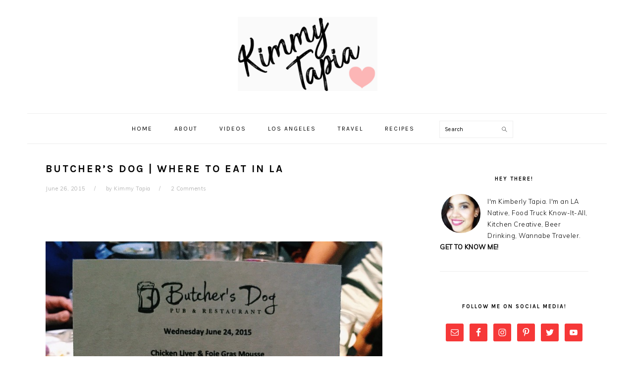

--- FILE ---
content_type: text/html; charset=UTF-8
request_url: http://www.kimmytapia.com/butchers-dog-where-to-eat-in-la/
body_size: 10421
content:
<!DOCTYPE html>
<html lang="en">
<head >
<meta charset="UTF-8" />
<title>Butcher&#8217;s Dog | Where to Eat in LA</title>		<meta name="robots" content="noodp,noydir" />
		<meta name="viewport" content="width=device-width, initial-scale=1" />

		<style type="text/css">
			.slide-excerpt { width: 100%; }
			.slide-excerpt { bottom: 0; }
			.slide-excerpt { right: 0; }
			.flexslider { max-width: 680px; max-height: 350px; }
			.slide-image { max-height: 350px; }
		</style><link rel='dns-prefetch' href='//assets.pinterest.com' />
<link rel='dns-prefetch' href='//maxcdn.bootstrapcdn.com' />
<link rel='dns-prefetch' href='//fonts.googleapis.com' />
<link rel='dns-prefetch' href='//s.w.org' />
<link rel="alternate" type="application/rss+xml" title="Kimmy Tapia &raquo; Feed" href="http://www.kimmytapia.com/feed/" />
<link rel="alternate" type="application/rss+xml" title="Kimmy Tapia &raquo; Comments Feed" href="http://www.kimmytapia.com/comments/feed/" />
<link rel="alternate" type="application/rss+xml" title="Kimmy Tapia &raquo; Butcher&#8217;s Dog | Where to Eat in LA Comments Feed" href="http://www.kimmytapia.com/butchers-dog-where-to-eat-in-la/feed/" />
<link rel="canonical" href="http://www.kimmytapia.com/butchers-dog-where-to-eat-in-la/" />
		<script type="text/javascript">
			window._wpemojiSettings = {"baseUrl":"https:\/\/s.w.org\/images\/core\/emoji\/2.2.1\/72x72\/","ext":".png","svgUrl":"https:\/\/s.w.org\/images\/core\/emoji\/2.2.1\/svg\/","svgExt":".svg","source":{"concatemoji":"http:\/\/www.kimmytapia.com\/wp-includes\/js\/wp-emoji-release.min.js?ver=4.7.23"}};
			!function(t,a,e){var r,n,i,o=a.createElement("canvas"),l=o.getContext&&o.getContext("2d");function c(t){var e=a.createElement("script");e.src=t,e.defer=e.type="text/javascript",a.getElementsByTagName("head")[0].appendChild(e)}for(i=Array("flag","emoji4"),e.supports={everything:!0,everythingExceptFlag:!0},n=0;n<i.length;n++)e.supports[i[n]]=function(t){var e,a=String.fromCharCode;if(!l||!l.fillText)return!1;switch(l.clearRect(0,0,o.width,o.height),l.textBaseline="top",l.font="600 32px Arial",t){case"flag":return(l.fillText(a(55356,56826,55356,56819),0,0),o.toDataURL().length<3e3)?!1:(l.clearRect(0,0,o.width,o.height),l.fillText(a(55356,57331,65039,8205,55356,57096),0,0),e=o.toDataURL(),l.clearRect(0,0,o.width,o.height),l.fillText(a(55356,57331,55356,57096),0,0),e!==o.toDataURL());case"emoji4":return l.fillText(a(55357,56425,55356,57341,8205,55357,56507),0,0),e=o.toDataURL(),l.clearRect(0,0,o.width,o.height),l.fillText(a(55357,56425,55356,57341,55357,56507),0,0),e!==o.toDataURL()}return!1}(i[n]),e.supports.everything=e.supports.everything&&e.supports[i[n]],"flag"!==i[n]&&(e.supports.everythingExceptFlag=e.supports.everythingExceptFlag&&e.supports[i[n]]);e.supports.everythingExceptFlag=e.supports.everythingExceptFlag&&!e.supports.flag,e.DOMReady=!1,e.readyCallback=function(){e.DOMReady=!0},e.supports.everything||(r=function(){e.readyCallback()},a.addEventListener?(a.addEventListener("DOMContentLoaded",r,!1),t.addEventListener("load",r,!1)):(t.attachEvent("onload",r),a.attachEvent("onreadystatechange",function(){"complete"===a.readyState&&e.readyCallback()})),(r=e.source||{}).concatemoji?c(r.concatemoji):r.wpemoji&&r.twemoji&&(c(r.twemoji),c(r.wpemoji)))}(window,document,window._wpemojiSettings);
		</script>
		<style type="text/css">
img.wp-smiley,
img.emoji {
	display: inline !important;
	border: none !important;
	box-shadow: none !important;
	height: 1em !important;
	width: 1em !important;
	margin: 0 .07em !important;
	vertical-align: -0.1em !important;
	background: none !important;
	padding: 0 !important;
}
</style>
<link rel='stylesheet' id='foodie-pro-theme-css'  href='http://www.kimmytapia.com/wp-content/themes/foodiepro-3.0/style.css?ver=3.0.0' type='text/css' media='all' />
<style id='foodie-pro-theme-inline-css' type='text/css'>
body, .site-description, .sidebar .featured-content .entry-title{font-family:"Muli","Helvetica Neue",sans-serif;}.genesis-nav-menu{font-family:"Karla","Helvetica Neue",sans-serif;}h1, h2, h3, h4, h5, h6, .site-title, .entry-title, .widgettitle{font-family:"Karla","Helvetica Neue",sans-serif;}.entry-title{font-family:"Karla","Helvetica Neue",sans-serif;}.button, .button-secondary, button, input[type="button"], input[type="reset"], input[type="submit"], a.more-link, .more-from-category a{font-family:"Karla","Helvetica Neue",sans-serif;}
</style>
<link rel='stylesheet' id='sb_instagram_styles-css'  href='http://www.kimmytapia.com/wp-content/plugins/instagram-feed/css/sb-instagram.min.css?ver=1.4.8' type='text/css' media='all' />
<link rel='stylesheet' id='sb_instagram_icons-css'  href='https://maxcdn.bootstrapcdn.com/font-awesome/4.6.3/css/font-awesome.min.css?ver=4.6.3' type='text/css' media='all' />
<link rel='stylesheet' id='google-fonts-css'  href='//fonts.googleapis.com/css?family=Muli%3Aregular%2Citalic%2C300%2C300italic%7CKarla%3Aregular%2Citalic%2C700%26subset%3Dlatin%2C&#038;ver=3.0.0' type='text/css' media='all' />
<link rel='stylesheet' id='simple-social-icons-font-css'  href='http://www.kimmytapia.com/wp-content/plugins/simple-social-icons/css/style.css?ver=2.0.1' type='text/css' media='all' />
<link rel='stylesheet' id='gdwpm_styles-css'  href='http://www.kimmytapia.com/wp-content/plugins/google-drive-wp-media/css/lightbox.css?ver=4.7.23' type='text/css' media='all' />
<link rel='stylesheet' id='gdwpm_img_styles-css'  href='http://www.kimmytapia.com/wp-content/plugins/google-drive-wp-media/css/images.css?ver=4.7.23' type='text/css' media='all' />
<link rel='stylesheet' id='gdwpm_justified_styles-css'  href='http://www.kimmytapia.com/wp-content/plugins/google-drive-wp-media/css/justifiedGallery.css?ver=4.7.23' type='text/css' media='all' />
<link rel='stylesheet' id='slider_styles-css'  href='http://www.kimmytapia.com/wp-content/plugins/genesis-responsive-slider/style.css?ver=0.9.5' type='text/css' media='all' />
<script type='text/javascript' src='http://www.kimmytapia.com/wp-includes/js/jquery/jquery.js?ver=1.12.4'></script>
<script type='text/javascript' src='http://www.kimmytapia.com/wp-includes/js/jquery/jquery-migrate.min.js?ver=1.4.1'></script>
<script type='text/javascript' src='http://www.kimmytapia.com/wp-content/themes/genesis/lib/js/skip-links.js?ver=4.7.23'></script>
<!--[if lt IE 9]>
<script type='text/javascript' src='http://www.kimmytapia.com/wp-content/themes/genesis/lib/js/html5shiv.min.js?ver=3.7.3'></script>
<![endif]-->
<script type='text/javascript' src='http://www.kimmytapia.com/wp-content/plugins/simple-social-icons/svgxuse.js?ver=1.1.21'></script>
<link rel='https://api.w.org/' href='http://www.kimmytapia.com/wp-json/' />
<link rel="EditURI" type="application/rsd+xml" title="RSD" href="http://www.kimmytapia.com/xmlrpc.php?rsd" />
<link rel="alternate" type="application/json+oembed" href="http://www.kimmytapia.com/wp-json/oembed/1.0/embed?url=http%3A%2F%2Fwww.kimmytapia.com%2Fbutchers-dog-where-to-eat-in-la%2F" />
<link rel="alternate" type="text/xml+oembed" href="http://www.kimmytapia.com/wp-json/oembed/1.0/embed?url=http%3A%2F%2Fwww.kimmytapia.com%2Fbutchers-dog-where-to-eat-in-la%2F&#038;format=xml" />
<style type="text/css"> .enews .screenread {
	height: 1px;
    left: -1000em;
    overflow: hidden;
    position: absolute;
    top: -1000em;
    width: 1px; } </style><link rel="pingback" href="http://www.kimmytapia.com/xmlrpc.php" />
<style type="text/css">.site-title a { background: url(http://www.kimmytapia.com/wp-content/uploads/2017/04/IMG_6092.jpg) no-repeat !important; }</style>
<style type="text/css" media="screen"> .simple-social-icons ul li a, .simple-social-icons ul li a:hover, .simple-social-icons ul li a:focus { background-color: #f63838 !important; border-radius: 3px; color: #ffffff !important; border: 0px #ffffff solid !important; font-size: 18px; padding: 9px; }  .simple-social-icons ul li a:hover, .simple-social-icons ul li a:focus { background-color: #666666 !important; border-color: #ffffff !important; color: #ffffff !important; }  .simple-social-icons ul li a:focus { outline: 1px dotted #666666 !important; }</style><link rel="icon" href="http://www.kimmytapia.com/wp-content/uploads/2017/04/cropped-IMG_6095-32x32.png" sizes="32x32" />
<link rel="icon" href="http://www.kimmytapia.com/wp-content/uploads/2017/04/cropped-IMG_6095-192x192.png" sizes="192x192" />
<link rel="apple-touch-icon-precomposed" href="http://www.kimmytapia.com/wp-content/uploads/2017/04/cropped-IMG_6095-180x180.png" />
<meta name="msapplication-TileImage" content="http://www.kimmytapia.com/wp-content/uploads/2017/04/cropped-IMG_6095-270x270.png" />

<!-- BEGIN GADWP v4.9.6.2 Universal Tracking - https://deconf.com/google-analytics-dashboard-wordpress/ -->
<script>
  (function(i,s,o,g,r,a,m){i['GoogleAnalyticsObject']=r;i[r]=i[r]||function(){
  (i[r].q=i[r].q||[]).push(arguments)},i[r].l=1*new Date();a=s.createElement(o),
  m=s.getElementsByTagName(o)[0];a.async=1;a.src=g;m.parentNode.insertBefore(a,m)
  })(window,document,'script','https://www.google-analytics.com/analytics.js','ga');
  ga('create', 'UA-64454738-1', 'auto');
  ga('send', 'pageview');
</script>

<!-- END GADWP Universal Tracking -->

<style type="text/css">
</style>
<meta data-pso-pv="1.2.1" data-pso-pt="singlePost" data-pso-th="99ee5dcd0a4eaf2d3ffee66cf9646ef4"></head>
<body class="post-template-default single single-post postid-576 single-format-standard do-etfw custom-header header-image header-full-width content-sidebar theme-earthy foodie-pro" itemscope itemtype="http://schema.org/WebPage"><div class="site-container"><section><h2 class="screen-reader-text">Skip links</h2><ul class="genesis-skip-link"><li><a href="#genesis-nav-primary" class="screen-reader-shortcut"> Skip to primary navigation</a></li><li><a href="#genesis-content" class="screen-reader-shortcut"> Skip to content</a></li><li><a href="#genesis-sidebar-primary" class="screen-reader-shortcut"> Skip to primary sidebar</a></li><li><a href="#genesis-footer-widgets" class="screen-reader-shortcut"> Skip to footer</a></li></ul></section>
<header class="site-header" itemscope itemtype="http://schema.org/WPHeader"><div class="wrap"><div class="title-area"><h1 class="site-title" itemprop="headline"><a href="http://www.kimmytapia.com/">Kimmy Tapia</a></h1><h2 class="site-description" itemprop="description">Food + Travel Blogger</h2></div></div></header><h2 class="screen-reader-text">Main navigation</h2><nav class="nav-primary" itemscope itemtype="http://schema.org/SiteNavigationElement" id="genesis-nav-primary" aria-label="Main navigation"><div class="wrap"><ul id="menu-kimberlytapia" class="menu genesis-nav-menu menu-primary"><li id="menu-item-134" class="menu-item menu-item-type-custom menu-item-object-custom menu-item-134"><a href="http://www.kimberlytapia.com/" itemprop="url"><span itemprop="name">Home</span></a></li>
<li id="menu-item-70" class="menu-item menu-item-type-post_type menu-item-object-page menu-item-70"><a href="http://www.kimmytapia.com/about/" itemprop="url"><span itemprop="name">About</span></a></li>
<li id="menu-item-303" class="menu-item menu-item-type-taxonomy menu-item-object-category current-post-ancestor current-menu-parent current-post-parent menu-item-303"><a href="http://www.kimmytapia.com/category/videos/" itemprop="url"><span itemprop="name">Videos</span></a></li>
<li id="menu-item-981" class="menu-item menu-item-type-taxonomy menu-item-object-category current-post-ancestor current-menu-parent current-post-parent menu-item-981"><a href="http://www.kimmytapia.com/category/things-to-do-in-la/" itemprop="url"><span itemprop="name">Los Angeles</span></a></li>
<li id="menu-item-339" class="menu-item menu-item-type-taxonomy menu-item-object-category menu-item-has-children menu-item-339"><a href="http://www.kimmytapia.com/category/travel/" itemprop="url"><span itemprop="name">Travel</span></a>
<ul class="sub-menu">
	<li id="menu-item-340" class="menu-item menu-item-type-taxonomy menu-item-object-category menu-item-340"><a href="http://www.kimmytapia.com/category/travel/portland/" itemprop="url"><span itemprop="name">Portland</span></a></li>
	<li id="menu-item-788" class="menu-item menu-item-type-taxonomy menu-item-object-category menu-item-has-children menu-item-788"><a href="http://www.kimmytapia.com/category/travel/ireland/" itemprop="url"><span itemprop="name">Ireland</span></a>
	<ul class="sub-menu">
		<li id="menu-item-789" class="menu-item menu-item-type-taxonomy menu-item-object-category menu-item-789"><a href="http://www.kimmytapia.com/category/travel/ireland/dublin/" itemprop="url"><span itemprop="name">Dublin</span></a></li>
	</ul>
</li>
	<li id="menu-item-869" class="menu-item menu-item-type-taxonomy menu-item-object-category menu-item-869"><a href="http://www.kimmytapia.com/category/travel/palm-springs/" itemprop="url"><span itemprop="name">Palm Springs</span></a></li>
</ul>
</li>
<li id="menu-item-336" class="menu-item menu-item-type-taxonomy menu-item-object-category menu-item-336"><a href="http://www.kimmytapia.com/category/recipes/" itemprop="url"><span itemprop="name">Recipes</span></a></li>
<li id="foodie-social" class="foodie-social menu-item"><form class="search-form" itemprop="potentialAction" itemscope itemtype="http://schema.org/SearchAction" method="get" action="http://www.kimmytapia.com/" role="search"><meta itemprop="target" content="http://www.kimmytapia.com/?s={s}"/><label class="search-form-label screen-reader-text" for="searchform-696b66661ef7b">Search</label><input itemprop="query-input" type="search" name="s" id="searchform-696b66661ef7b" placeholder="Search" /><input type="submit" value="Search" /></form></li></ul></div></nav><div class="site-inner"><div class="content-sidebar-wrap"><main class="content" id="genesis-content"><article class="post-576 post type-post status-publish format-standard has-post-thumbnail category-things-to-do-in-la category-videos category-youtube tag-brew-pub tag-british tag-craft-beer tag-gastropub tag-japantown tag-little-osaka tag-santa-monica tag-sawtelle entry" itemscope itemtype="http://schema.org/CreativeWork"><header class="entry-header"><h1 class="entry-title" itemprop="headline">Butcher&#8217;s Dog | Where to Eat in LA</h1> 
<p class="entry-meta"><time class="entry-time" itemprop="datePublished" datetime="2015-06-26T03:11:52+00:00">June 26, 2015</time> by <span class="entry-author" itemprop="author" itemscope itemtype="http://schema.org/Person"><a href="http://www.kimmytapia.com/author/admin/" class="entry-author-link" itemprop="url" rel="author"><span class="entry-author-name" itemprop="name">Kimmy Tapia</span></a></span> <span class="entry-comments-link"><a href="http://www.kimmytapia.com/butchers-dog-where-to-eat-in-la/#comments">2 Comments</a></span> </p></header><div class="entry-content" itemprop="text"><p>&nbsp;</p>
<p><img class="alignnone size-large wp-image-588" src="http://www.kimmytapia.com/wp-content/uploads/2015/06/IMG_4749-768x1024.jpg" alt="" width="768" height="1024" srcset="http://www.kimmytapia.com/wp-content/uploads/2015/06/IMG_4749-768x1024.jpg 768w, http://www.kimmytapia.com/wp-content/uploads/2015/06/IMG_4749-225x300.jpg 225w" sizes="(max-width: 768px) 100vw, 768px" /></p>
<p>CRAFT BEER + FOIE GRAS.</p>
<p>Is this heaven? I feel like I&#8217;ve landed on a deliciously decadent british cloud &#8211; and yes, you can join me up here if you&#8217;d like.</p>
<p>Situated on the corner of Sawtelle and Olympic is where you&#8217;ll find Chef Brendon Collin&#8217;s new british pub &#8211; Butcher&#8217;s Dog.  He is serving up classic pub favorites with a unique upscale twist. The flavors are so incredibly jam packed into every dish and, as you can see from all of the photos, the food is beautifully presented.</p>
<p><img class="alignnone size-large wp-image-590" src="http://www.kimmytapia.com/wp-content/uploads/2015/06/IMG_4751-1024x950.jpg" alt="" width="1024" height="950" srcset="http://www.kimmytapia.com/wp-content/uploads/2015/06/IMG_4751-1024x950.jpg 1024w, http://www.kimmytapia.com/wp-content/uploads/2015/06/IMG_4751-300x278.jpg 300w" sizes="(max-width: 1024px) 100vw, 1024px" /><img class="alignnone size-large wp-image-589" src="http://www.kimmytapia.com/wp-content/uploads/2015/06/IMG_4750-1024x905.jpg" alt="" width="1024" height="905" srcset="http://www.kimmytapia.com/wp-content/uploads/2015/06/IMG_4750-1024x905.jpg 1024w, http://www.kimmytapia.com/wp-content/uploads/2015/06/IMG_4750-300x265.jpg 300w" sizes="(max-width: 1024px) 100vw, 1024px" /><img class="alignnone size-large wp-image-586" src="http://www.kimmytapia.com/wp-content/uploads/2015/06/IMG_4747-768x1024.jpg" alt="" width="768" height="1024" srcset="http://www.kimmytapia.com/wp-content/uploads/2015/06/IMG_4747-768x1024.jpg 768w, http://www.kimmytapia.com/wp-content/uploads/2015/06/IMG_4747-225x300.jpg 225w" sizes="(max-width: 768px) 100vw, 768px" /></p>
<p><strong> WHAT TO ORDER | </strong></p>
<p>The chicken liver &amp; foie gras mousse is an obvious choice and the chicken tikka masala flatbread is a crowd-favorite. If you&#8217;re more of a traditionalist, then you won&#8217;t be disappointed by the classic fish &amp; chips. The breading, perfectly crunchy and crisp, the fish, moist, tender and flavorful. <img class="alignnone size-large wp-image-585" src="http://www.kimmytapia.com/wp-content/uploads/2015/06/IMG_4746-1024x768.jpg" alt="" width="1024" height="768" srcset="http://www.kimmytapia.com/wp-content/uploads/2015/06/IMG_4746-1024x768.jpg 1024w, http://www.kimmytapia.com/wp-content/uploads/2015/06/IMG_4746-300x225.jpg 300w" sizes="(max-width: 1024px) 100vw, 1024px" /> <img class="alignnone size-large wp-image-583" src="http://www.kimmytapia.com/wp-content/uploads/2015/06/IMG_4744-1024x768.jpg" alt="" width="1024" height="768" srcset="http://www.kimmytapia.com/wp-content/uploads/2015/06/IMG_4744-1024x768.jpg 1024w, http://www.kimmytapia.com/wp-content/uploads/2015/06/IMG_4744-300x225.jpg 300w" sizes="(max-width: 1024px) 100vw, 1024px" /> <img class="alignnone size-large wp-image-582" src="http://www.kimmytapia.com/wp-content/uploads/2015/06/IMG_4743-1024x768.jpg" alt="" width="1024" height="768" srcset="http://www.kimmytapia.com/wp-content/uploads/2015/06/IMG_4743-1024x768.jpg 1024w, http://www.kimmytapia.com/wp-content/uploads/2015/06/IMG_4743-300x225.jpg 300w" sizes="(max-width: 1024px) 100vw, 1024px" /></p>
<p>With 10 HDTVS and sporting events playing on them at all times, this is a great place for sports fans to come hang out at. They&#8217;ve got 10 beers on tap, 19 in bottles and cans as well as a carefully curated wine list.</p>
<p>And if you&#8217;re coming here with friends, sharing dishes is a great idea since the portions are pretty good size.  Feeling like having some comfort food? For that, I&#8217;d highly recommend the cottage pie and the sticky toffee pudding w/ vanilla ice cream (pictured below).</p>
<p><img class="alignnone size-large wp-image-578" src="http://www.kimmytapia.com/wp-content/uploads/2015/06/IMG_4739-1024x768.jpg" alt="" width="1024" height="768" srcset="http://www.kimmytapia.com/wp-content/uploads/2015/06/IMG_4739-1024x768.jpg 1024w, http://www.kimmytapia.com/wp-content/uploads/2015/06/IMG_4739-300x225.jpg 300w" sizes="(max-width: 1024px) 100vw, 1024px" /> <img class="alignnone size-large wp-image-579" src="http://www.kimmytapia.com/wp-content/uploads/2015/06/IMG_4740-1024x768.jpg" alt="" width="1024" height="768" srcset="http://www.kimmytapia.com/wp-content/uploads/2015/06/IMG_4740-1024x768.jpg 1024w, http://www.kimmytapia.com/wp-content/uploads/2015/06/IMG_4740-300x225.jpg 300w" sizes="(max-width: 1024px) 100vw, 1024px" /></p>
<p><strong>PRO-TIPS</strong></p>
<ul>
<li>Great happy hour from 3pm to 6:30pm and 10pm &#8211; close. During these times all draft beers  are $2 off, beer pitchers are $6 off and a few select  wines are only $6 a glass.</li>
<li>FREE underground parking &#8211; just don&#8217;t forget to get it validated!</li>
</ul>
<p>CHECK OUT MY VIDEO REVIEW ♥</p>
<p><iframe src="https://www.youtube.com/embed/GFMo5WWpDOY" width="560" height="315" frameborder="0" allowfullscreen="allowfullscreen"></iframe></p>
<!--<rdf:RDF xmlns:rdf="http://www.w3.org/1999/02/22-rdf-syntax-ns#"
			xmlns:dc="http://purl.org/dc/elements/1.1/"
			xmlns:trackback="http://madskills.com/public/xml/rss/module/trackback/">
		<rdf:Description rdf:about="http://www.kimmytapia.com/butchers-dog-where-to-eat-in-la/"
    dc:identifier="http://www.kimmytapia.com/butchers-dog-where-to-eat-in-la/"
    dc:title="Butcher&#8217;s Dog | Where to Eat in LA"
    trackback:ping="http://www.kimmytapia.com/butchers-dog-where-to-eat-in-la/trackback/" />
</rdf:RDF>-->
</div><footer class="entry-footer"><p class="entry-meta"><span class="entry-categories">Filed Under: <a href="http://www.kimmytapia.com/category/things-to-do-in-la/" rel="category tag">Things to do in LA</a>, <a href="http://www.kimmytapia.com/category/videos/" rel="category tag">Videos</a>, <a href="http://www.kimmytapia.com/category/videos/youtube/" rel="category tag">YouTube</a></span> <span class="entry-tags">Tagged With: <a href="http://www.kimmytapia.com/tag/brew-pub/" rel="tag">brew pub</a>, <a href="http://www.kimmytapia.com/tag/british/" rel="tag">british</a>, <a href="http://www.kimmytapia.com/tag/craft-beer/" rel="tag">craft beer</a>, <a href="http://www.kimmytapia.com/tag/gastropub/" rel="tag">gastropub</a>, <a href="http://www.kimmytapia.com/tag/japantown/" rel="tag">japantown</a>, <a href="http://www.kimmytapia.com/tag/little-osaka/" rel="tag">little osaka</a>, <a href="http://www.kimmytapia.com/tag/santa-monica/" rel="tag">santa monica</a>, <a href="http://www.kimmytapia.com/tag/sawtelle/" rel="tag">sawtelle</a></span></p></footer></article><div class="adjacent-entry-pagination pagination"><div class="pagination-previous alignleft"><a href="http://www.kimmytapia.com/basin-141-montrose-ca-things-to-do-in-la/" rel="prev">&#x000AB; Basin 141, Montrose, CA |Where to Eat in LA (VIDEO)</a></div><div class="pagination-next alignright"><a href="http://www.kimmytapia.com/how-to-make-healthy-french-toast-quick-easy-recipe/" rel="next">How to Make: Healthy French Toast | Quick &#038; Easy Recipe &#x000BB;</a></div></div><h2 class="screen-reader-text">Reader Interactions</h2><div class="entry-comments" id="comments"><h3>Comments</h3><ol class="comment-list">
	<li class="comment even thread-even depth-1" id="comment-260">
	<article itemprop="comment" itemscope itemtype="http://schema.org/Comment">

		
		<header class="comment-header">
			<p class="comment-author" itemprop="author" itemscope itemtype="http://schema.org/Person">
				<img alt='' src='http://2.gravatar.com/avatar/80b319816dc3b6e3b8ddbb78ddd12f6f?s=48&#038;d=mm&#038;r=g' srcset='http://2.gravatar.com/avatar/80b319816dc3b6e3b8ddbb78ddd12f6f?s=96&amp;d=mm&amp;r=g 2x' class='avatar avatar-48 photo' height='48' width='48' /><span itemprop="name"><a href="http://amandasninjakitchen.com" class="comment-author-link" rel="external nofollow" itemprop="url">Amanda M</a></span> 			</p>

			<p class="comment-meta"><time class="comment-time" datetime="2015-06-30T13:56:50+00:00" itemprop="datePublished"><a href="http://www.kimmytapia.com/butchers-dog-where-to-eat-in-la/#comment-260" class="comment-time-link" itemprop="url">June 30, 2015 at 1:56 pm</a></time></p>		</header>

		<div class="comment-content" itemprop="text">
			
			<p>Hi Kimmy! Thanks for the review of Butcher&#8217;s Dog 🙂 My bf and I live a few blocks from there. We are so happy to have an English pub in the area. The Asian cuisine on Sawtelle is to die for, but it&#8217;s great to have an alternative. We really loved the Fish n Chips, the Tikki Masala Flatbread, and the Mussels. Thanks for trying the other dishes and the pics 🙂 We can&#8217;t wait to go back! </p>
<p>PS as a newbie to the LA area, it&#8217;s great to come across your blog!</p>
		</div>

		<div class="comment-reply"><a rel='nofollow' class='comment-reply-link' href='http://www.kimmytapia.com/butchers-dog-where-to-eat-in-la/?replytocom=260#respond' onclick='return addComment.moveForm( "comment-260", "260", "respond", "576" )' aria-label='Reply to Amanda M'>Reply</a></div>
		
	</article>
	<ul class="children">

	<li class="comment byuser comment-author-admin bypostauthor odd alt depth-2" id="comment-266">
	<article itemprop="comment" itemscope itemtype="http://schema.org/Comment">

		
		<header class="comment-header">
			<p class="comment-author" itemprop="author" itemscope itemtype="http://schema.org/Person">
				<img alt='' src='http://2.gravatar.com/avatar/b670ebd460f4f293ea6aaf1c0b374c45?s=48&#038;d=mm&#038;r=g' srcset='http://2.gravatar.com/avatar/b670ebd460f4f293ea6aaf1c0b374c45?s=96&amp;d=mm&amp;r=g 2x' class='avatar avatar-48 photo' height='48' width='48' /><span itemprop="name"><a href="http://kimmytapia.com" class="comment-author-link" rel="external nofollow" itemprop="url">Kimmy Tapia</a></span> 			</p>

			<p class="comment-meta"><time class="comment-time" datetime="2015-07-02T08:54:11+00:00" itemprop="datePublished"><a href="http://www.kimmytapia.com/butchers-dog-where-to-eat-in-la/#comment-266" class="comment-time-link" itemprop="url">July 2, 2015 at 8:54 am</a></time></p>		</header>

		<div class="comment-content" itemprop="text">
			
			<p>Hi Amanda, thanks so much for your nice comments! I have been living in LA my entire life and never knew about the great little places Sawtelle has to offer!! I was actually just there again last night &#8211; this time to have dinner at New School Kitchen! I&#8217;ll be posting more and more great LA spots so I hope you&#8217;ll stick around as a reader 🙂</p>
		</div>

		<div class="comment-reply"><a rel='nofollow' class='comment-reply-link' href='http://www.kimmytapia.com/butchers-dog-where-to-eat-in-la/?replytocom=266#respond' onclick='return addComment.moveForm( "comment-266", "266", "respond", "576" )' aria-label='Reply to Kimmy Tapia'>Reply</a></div>
		
	</article>
	</li><!-- #comment-## -->
</ul><!-- .children -->
</li><!-- #comment-## -->
</ol></div>	<div id="respond" class="comment-respond">
		<h3 id="reply-title" class="comment-reply-title">Leave a Reply <small><a rel="nofollow" id="cancel-comment-reply-link" href="/butchers-dog-where-to-eat-in-la/#respond" style="display:none;">Cancel reply</a></small></h3>			<form action="http://www.kimmytapia.com/wp-comments-post.php" method="post" id="commentform" class="comment-form" novalidate>
				<p class="comment-notes"><span id="email-notes">Your email address will not be published.</span> Required fields are marked <span class="required">*</span></p><p class="comment-form-comment"><label for="comment">Comment</label> <textarea id="comment" name="comment" cols="45" rows="8" maxlength="65525" aria-required="true" required="required"></textarea></p><p class="comment-form-author"><label for="author">Name <span class="required">*</span></label> <input id="author" name="author" type="text" value="" size="30" maxlength="245" aria-required='true' required='required' /></p>
<p class="comment-form-email"><label for="email">Email <span class="required">*</span></label> <input id="email" name="email" type="email" value="" size="30" maxlength="100" aria-describedby="email-notes" aria-required='true' required='required' /></p>
<p class="comment-form-url"><label for="url">Website</label> <input id="url" name="url" type="url" value="" size="30" maxlength="200" /></p>
<p class="form-submit"><input name="submit" type="submit" id="submit" class="submit" value="Post Comment" /> <input type='hidden' name='comment_post_ID' value='576' id='comment_post_ID' />
<input type='hidden' name='comment_parent' id='comment_parent' value='0' />
</p>			</form>
			</div><!-- #respond -->
	</main><aside class="sidebar sidebar-primary widget-area" role="complementary" aria-label="Primary Sidebar" itemscope itemtype="http://schema.org/WPSideBar" id="genesis-sidebar-primary"><h2 class="genesis-sidebar-title screen-reader-text">Primary Sidebar</h2><section id="user-profile-2" class="widget user-profile"><div class="widget-wrap"><h3 class="widgettitle widget-title">Hey there!</h3>
<p><span class="alignleft"><img alt='' src='http://2.gravatar.com/avatar/b670ebd460f4f293ea6aaf1c0b374c45?s=85&#038;d=mm&#038;r=g' srcset='http://2.gravatar.com/avatar/b670ebd460f4f293ea6aaf1c0b374c45?s=170&amp;d=mm&amp;r=g 2x' class='avatar avatar-85 photo' height='85' width='85' /></span>I'm Kimberly Tapia. I'm an LA Native, Food Truck Know-It-All, Kitchen Creative, Beer Drinking, Wannabe Traveler.  <a class="pagelink" href="http://www.kimmytapia.com/about/">GET TO KNOW ME!</a></p>
</div></section>
<section id="simple-social-icons-2" class="widget simple-social-icons"><div class="widget-wrap"><h3 class="widgettitle widget-title">Follow me on Social Media!</h3>
<ul class="aligncenter"><li class="ssi-email"><a href="http://kimmytapia.blog@gmail.com" target="_blank"><svg role="img" class="social-email" aria-labelledby="social-email"><title id="social-email">Email</title><use xlink:href="http://www.kimmytapia.com/wp-content/plugins/simple-social-icons/symbol-defs.svg#social-email"></use></svg></a></li><li class="ssi-facebook"><a href="https://www.facebook.com/Kimmy-Tapia-1420961238195713/" target="_blank"><svg role="img" class="social-facebook" aria-labelledby="social-facebook"><title id="social-facebook">Facebook</title><use xlink:href="http://www.kimmytapia.com/wp-content/plugins/simple-social-icons/symbol-defs.svg#social-facebook"></use></svg></a></li><li class="ssi-instagram"><a href="http://instagram.com/kimmytapia" target="_blank"><svg role="img" class="social-instagram" aria-labelledby="social-instagram"><title id="social-instagram">Instagram</title><use xlink:href="http://www.kimmytapia.com/wp-content/plugins/simple-social-icons/symbol-defs.svg#social-instagram"></use></svg></a></li><li class="ssi-pinterest"><a href="http://pinterest.com/kimmytapia" target="_blank"><svg role="img" class="social-pinterest" aria-labelledby="social-pinterest"><title id="social-pinterest">Pinterest</title><use xlink:href="http://www.kimmytapia.com/wp-content/plugins/simple-social-icons/symbol-defs.svg#social-pinterest"></use></svg></a></li><li class="ssi-twitter"><a href="http://twitter.com/kimmytapia" target="_blank"><svg role="img" class="social-twitter" aria-labelledby="social-twitter"><title id="social-twitter">Twitter</title><use xlink:href="http://www.kimmytapia.com/wp-content/plugins/simple-social-icons/symbol-defs.svg#social-twitter"></use></svg></a></li><li class="ssi-youtube"><a href="http://youtube.com/kimberlytapia" target="_blank"><svg role="img" class="social-youtube" aria-labelledby="social-youtube"><title id="social-youtube">YouTube</title><use xlink:href="http://www.kimmytapia.com/wp-content/plugins/simple-social-icons/symbol-defs.svg#social-youtube"></use></svg></a></li></ul></div></section>
<section id="text-2" class="widget widget_text"><div class="widget-wrap"><h3 class="widgettitle widget-title">INSTAGRAM @KIMMYTAPIA</h3>
			<div class="textwidget"><div id="sb_instagram" class="sbi sbi_col_2" style="width:100%; padding-bottom: 10px; " data-id="334942808" data-num="4" data-res="auto" data-cols="2" data-options='{&quot;sortby&quot;: &quot;none&quot;, &quot;headercolor&quot;: &quot;&quot;, &quot;imagepadding&quot;: &quot;5&quot;}'><div id="sbi_images" style="padding: 5px;"><div class="sbi_loader fa-spin"></div></div><div id="sbi_load"><div class="sbi_follow_btn"><a href="http://instagram.com/" style="" target="_blank"><i class="fa fa-instagram"></i>Follow on Instagram</a></div></div></div></div>
		</div></section>
<section id="text-3" class="widget widget_text"><div class="widget-wrap">			<div class="textwidget"><script async src="//pagead2.googlesyndication.com/pagead/js/adsbygoogle.js"></script>
<!-- Kimmy Tapia Blog Ad -->
<ins class="adsbygoogle"
     style="display:block"
     data-ad-client="ca-pub-8204921670888041"
     data-ad-slot="5849495013"
     data-ad-format="auto"></ins>
<script>
(adsbygoogle = window.adsbygoogle || []).push({});
</script></div>
		</div></section>
		<section id="recent-posts-5" class="widget widget_recent_entries"><div class="widget-wrap">		<h3 class="widgettitle widget-title">RECENT POSTS</h3>
		<ul>
					<li>
				<a href="http://www.kimmytapia.com/the-brunch-report-home-restaurant/">The Brunch Report: Home Restaurant</a>
						</li>
					<li>
				<a href="http://www.kimmytapia.com/italian-food-gold-mirror-restaurant-san-francisco/">Italian Food @ Gold Mirror Restaurant &#8211; San Francisco</a>
						</li>
					<li>
				<a href="http://www.kimmytapia.com/sunset-reservoir-brewing-company-san-francisco/">Sunset Reservoir Brewing Company &#8211; San Francisco</a>
						</li>
					<li>
				<a href="http://www.kimmytapia.com/event-santa-barbara-tastemakers-salon/">EVENT: Santa Barbara Taste/Makers Salon</a>
						</li>
					<li>
				<a href="http://www.kimmytapia.com/where-to-eat-in-la-maradentro-studio-city/">Where to Eat in LA: Maradentro &#8211; Studio City</a>
						</li>
				</ul>
		</div></section>
		<section id="text-5" class="widget widget_text"><div class="widget-wrap">			<div class="textwidget"><script async src="//pagead2.googlesyndication.com/pagead/js/adsbygoogle.js"></script>
<!-- Kimmy Tapia Blog Ad -->
<ins class="adsbygoogle"
     style="display:block"
     data-ad-client="ca-pub-8204921670888041"
     data-ad-slot="5849495013"
     data-ad-format="auto"></ins>
<script>
(adsbygoogle = window.adsbygoogle || []).push({});
</script></div>
		</div></section>
<section id="text-6" class="widget widget_text"><div class="widget-wrap">			<div class="textwidget"><p><!-- Begin Yelp Badge - get your own at http://www.yelp.com/bling --></p>
<div style="line-height: 1px; font-family: Helvetica, arial, sans-serif; text-align: center; font-size: 12px;">
<div style="width: 200px;overflow: hidden;line-height: 100%;height: 40px;background-image: url(http://embed.yelpcdn.com/bling_borders?color=C41200&amp;width=200&amp;BGcolor=CCCCCC&amp;position=top&amp;height=40);"><a href="http://www.yelp.com"><img src="http://embed.yelpcdn.com/assets/2/www/img/325472601571/p.gif" style="height: 20px;width: 40px;margin-top: 2px;border: none;margin-left: 80;" alt=""></a></p>
<div style="text-align:center"><a href="http://www.yelp.com/user_details?userid=FubgN9gPT25txL3QMnatFg" style="color: #FFFFFF; overflow: hidden; text-overflow: ellipsis; display: block; width: 90%; margin: 0 5%; white-space: nowrap;">Recent reviews by Kimberly T.</a></div>
</div>
<p><iframe width="200" height="295" frameborder="0" scrolling="no" src="http://www.yelp.com/blogbadgemap?v=2&amp;userid=FubgN9gPT25txL3QMnatFg&amp;width=200&amp;height=295&amp;uicolor=C41200&amp;textcolor=FFFFFF&amp;type=latest&amp;speed=5"></iframe></p>
<div style="width: 200px;overflow: hidden;line-height: 100%;height: 15px;background-image: url(http://embed.yelpcdn.com/bling_borders?color=C41200&amp;width=200&amp;BGcolor=CCCCCC&amp;position=bottom&amp;height=15);"><a href="http://www.yelp.com/bling" style="color: #FFFFFF;">What's this?</a></div>
</div>
<p><!-- End Yelp Badge - get your own at http://www.yelp.com/bling --></p>
</div>
		</div></section>
</aside></div></div><div class="footer-widgets" id="genesis-footer-widgets"><h2 class="genesis-sidebar-title screen-reader-text">Footer</h2><div class="wrap"><div class="footer-widgets-1 widget-area"><section id="text-8" class="widget widget_text"><div class="widget-wrap">			<div class="textwidget"><script async src="//pagead2.googlesyndication.com/pagead/js/adsbygoogle.js"></script>
<!-- Kimmy Tapia Blog Ad -->
<ins class="adsbygoogle"
     style="display:block"
     data-ad-client="ca-pub-8204921670888041"
     data-ad-slot="5849495013"
     data-ad-format="auto"></ins>
<script>
(adsbygoogle = window.adsbygoogle || []).push({});
</script></div>
		</div></section>
</div><div class="footer-widgets-2 widget-area"><section id="search-5" class="widget widget_search"><div class="widget-wrap"><form class="search-form" itemprop="potentialAction" itemscope itemtype="http://schema.org/SearchAction" method="get" action="http://www.kimmytapia.com/" role="search"><meta itemprop="target" content="http://www.kimmytapia.com/?s={s}"/><label class="search-form-label screen-reader-text" for="searchform-696b666629197">Search</label><input itemprop="query-input" type="search" name="s" id="searchform-696b666629197" placeholder="Search" /><input type="submit" value="Search" /></form></div></section>
</div><div class="footer-widgets-3 widget-area"><section id="simple-social-icons-4" class="widget simple-social-icons"><div class="widget-wrap"><ul class="aligncenter"><li class="ssi-email"><a href="http://kimmytapia.blog@gmail.com" target="_blank"><svg role="img" class="social-email" aria-labelledby="social-email"><title id="social-email">Email</title><use xlink:href="http://www.kimmytapia.com/wp-content/plugins/simple-social-icons/symbol-defs.svg#social-email"></use></svg></a></li><li class="ssi-facebook"><a href="https://www.facebook.com/Kimmy-Tapia-1420961238195713/" target="_blank"><svg role="img" class="social-facebook" aria-labelledby="social-facebook"><title id="social-facebook">Facebook</title><use xlink:href="http://www.kimmytapia.com/wp-content/plugins/simple-social-icons/symbol-defs.svg#social-facebook"></use></svg></a></li><li class="ssi-instagram"><a href="http://instagram.com/kimmytapia" target="_blank"><svg role="img" class="social-instagram" aria-labelledby="social-instagram"><title id="social-instagram">Instagram</title><use xlink:href="http://www.kimmytapia.com/wp-content/plugins/simple-social-icons/symbol-defs.svg#social-instagram"></use></svg></a></li><li class="ssi-pinterest"><a href="http://pinterest.com/kimmytapia" target="_blank"><svg role="img" class="social-pinterest" aria-labelledby="social-pinterest"><title id="social-pinterest">Pinterest</title><use xlink:href="http://www.kimmytapia.com/wp-content/plugins/simple-social-icons/symbol-defs.svg#social-pinterest"></use></svg></a></li><li class="ssi-twitter"><a href="http://twitter.com/kimmytapia" target="_blank"><svg role="img" class="social-twitter" aria-labelledby="social-twitter"><title id="social-twitter">Twitter</title><use xlink:href="http://www.kimmytapia.com/wp-content/plugins/simple-social-icons/symbol-defs.svg#social-twitter"></use></svg></a></li><li class="ssi-youtube"><a href="http://youtube.com/kimberlytapia" target="_blank"><svg role="img" class="social-youtube" aria-labelledby="social-youtube"><title id="social-youtube">YouTube</title><use xlink:href="http://www.kimmytapia.com/wp-content/plugins/simple-social-icons/symbol-defs.svg#social-youtube"></use></svg></a></li></ul></div></section>
</div></div></div><footer class="site-footer" itemscope itemtype="http://schema.org/WPFooter"><div class="wrap"><p>Copyright &#x000A9;&nbsp;2026 &middot; <a href="http://feastdesignco.com/">Foodie Pro</a> & <a href="http://www.studiopress.com/">The Genesis Framework</a></p></div></footer></div><script type='text/javascript'>jQuery(document).ready(function($) {$(".flexslider").flexslider({controlsContainer: "#genesis-responsive-slider",animation: "slide",directionNav: 1,controlNav: 1,animationDuration: 800,slideshowSpeed: 4000    });  });</script><script type='text/javascript' src='//assets.pinterest.com/js/pinit.js' async data-pin-hover='true' data-pin-shape='rectangle' data-pin-color='gray' data-pin-lang='eng'></script>
<script type='text/javascript'>
/* <![CDATA[ */
var sb_instagram_js_options = {"sb_instagram_at":"334942808.3a81a9f.6fc0a7ceb2304d44b1482b8b8179a5e5"};
/* ]]> */
</script>
<script type='text/javascript' src='http://www.kimmytapia.com/wp-content/plugins/instagram-feed/js/sb-instagram.min.js?ver=1.4.8'></script>
<script type='text/javascript' src='http://www.kimmytapia.com/wp-includes/js/comment-reply.min.js?ver=4.7.23'></script>
<script type='text/javascript' src='http://www.kimmytapia.com/wp-content/themes/foodiepro-3.0/assets/js/general.js?ver=3.0.0'></script>
<script type='text/javascript' src='http://www.kimmytapia.com/wp-content/plugins/genesis-responsive-slider/js/jquery.flexslider.js?ver=0.9.5'></script>
<script type='text/javascript' src='http://www.kimmytapia.com/wp-content/plugins/google-drive-wp-media/js/lightbox.js?ver=2.4.4'></script>
<script type='text/javascript' src='http://www.kimmytapia.com/wp-content/plugins/google-drive-wp-media/js/justifiedGallery.js?ver=2.4.4'></script>
<script type='text/javascript' src='http://www.kimmytapia.com/wp-content/plugins/google-drive-wp-media/js/script.js?ver=2.4.4'></script>
<script type='text/javascript' src='http://www.kimmytapia.com/wp-includes/js/wp-embed.min.js?ver=4.7.23'></script>
</body></html>


--- FILE ---
content_type: text/html; charset=utf-8
request_url: https://www.google.com/recaptcha/api2/aframe
body_size: 265
content:
<!DOCTYPE HTML><html><head><meta http-equiv="content-type" content="text/html; charset=UTF-8"></head><body><script nonce="o3dhhPUA5eIsa8xJ7OPxFg">/** Anti-fraud and anti-abuse applications only. See google.com/recaptcha */ try{var clients={'sodar':'https://pagead2.googlesyndication.com/pagead/sodar?'};window.addEventListener("message",function(a){try{if(a.source===window.parent){var b=JSON.parse(a.data);var c=clients[b['id']];if(c){var d=document.createElement('img');d.src=c+b['params']+'&rc='+(localStorage.getItem("rc::a")?sessionStorage.getItem("rc::b"):"");window.document.body.appendChild(d);sessionStorage.setItem("rc::e",parseInt(sessionStorage.getItem("rc::e")||0)+1);localStorage.setItem("rc::h",'1768646249467');}}}catch(b){}});window.parent.postMessage("_grecaptcha_ready", "*");}catch(b){}</script></body></html>

--- FILE ---
content_type: text/plain
request_url: https://www.google-analytics.com/j/collect?v=1&_v=j102&a=1120023714&t=pageview&_s=1&dl=http%3A%2F%2Fwww.kimmytapia.com%2Fbutchers-dog-where-to-eat-in-la%2F&ul=en-us%40posix&dt=Butcher%E2%80%99s%20Dog%20%7C%20Where%20to%20Eat%20in%20LA&sr=1280x720&vp=1280x720&_u=IEBAAEABAAAAACAAI~&jid=1583288835&gjid=781997668&cid=111690762.1768646248&tid=UA-64454738-1&_gid=360172156.1768646248&_r=1&_slc=1&z=1893814459
body_size: -450
content:
2,cG-0YPV6QLX5R